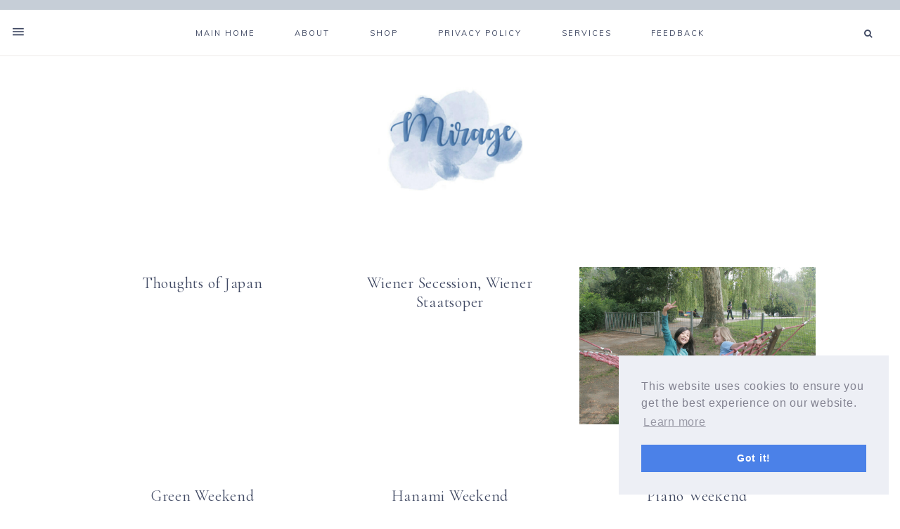

--- FILE ---
content_type: text/html; charset=utf-8
request_url: https://www.google.com/recaptcha/api2/aframe
body_size: 255
content:
<!DOCTYPE HTML><html><head><meta http-equiv="content-type" content="text/html; charset=UTF-8"></head><body><script nonce="bEtGclytnft1kbBvib2SIA">/** Anti-fraud and anti-abuse applications only. See google.com/recaptcha */ try{var clients={'sodar':'https://pagead2.googlesyndication.com/pagead/sodar?'};window.addEventListener("message",function(a){try{if(a.source===window.parent){var b=JSON.parse(a.data);var c=clients[b['id']];if(c){var d=document.createElement('img');d.src=c+b['params']+'&rc='+(localStorage.getItem("rc::a")?sessionStorage.getItem("rc::b"):"");window.document.body.appendChild(d);sessionStorage.setItem("rc::e",parseInt(sessionStorage.getItem("rc::e")||0)+1);localStorage.setItem("rc::h",'1769399501885');}}}catch(b){}});window.parent.postMessage("_grecaptcha_ready", "*");}catch(b){}</script></body></html>